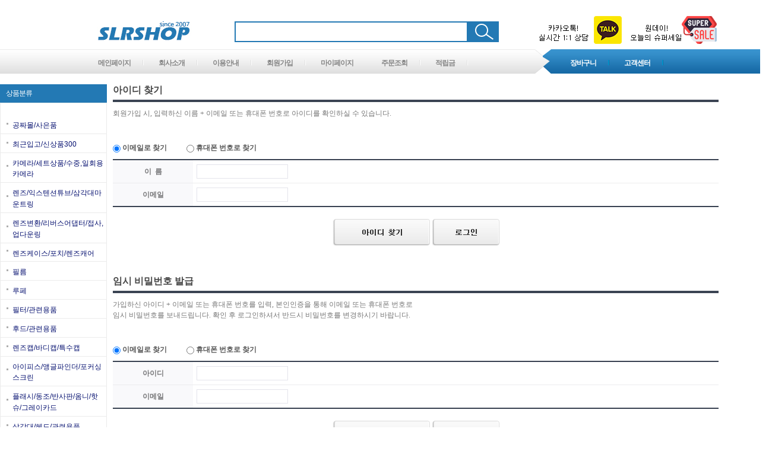

--- FILE ---
content_type: text/html
request_url: https://slrshop.co.kr/shop/lostpass.html
body_size: 12380
content:
<!DOCTYPE html PUBLIC "-//W3C//DTD HTML 4.01//EN" "http://www.w3.org/TR/html4/strict.dtd">
<html>
<head>
<meta http-equiv="CONTENT-TYPE" content="text/html;charset=EUC-KR">
<meta http-equiv="Content-Type" content="text/html; charset=utf-8">
<meta http-equiv="X-UA-Compatible" content="IE=edge">
<link rel="shortcut icon" href="/shopimages/slrshop/favicon.ico" type="image/x-icon">
<meta name="referrer" content="no-referrer-when-downgrade" />
<meta property="og:type" content="website" />
<meta property="og:url" content="https://www.slrshop.co.kr/shop/lostpass.html" />
<title>아이디/패스워드 찾기 통합템플릿</title>

<link type="text/css" rel="stylesheet" href="/shopimages/slrshop/template/work/438/common.css?r=1539257491" />                <script src="//www.slrshop.co.kr/design/slrshop/HJ_HTML/js/jquery-1.7.2.min.js"></script>
		<script type="text/javascript" src="//www.slrshop.co.kr/design/slrshop/HJ_HTML/js/bjqs-1.3.min.js"></script>
		<script type="text/javascript" src="//www.slrshop.co.kr/design/slrshop/HJ_HTML/js/main.js"></script> 
                <link href="//www.slrshop.co.kr/design/slrshop/HJ_HTML/css/slide.css" rel="stylesheet">
                <script src="//www.slrshop.co.kr/design/slrshop/HJ_HTML/js/jssor.slider.mini.js"></script>
                <script src="//www.slrshop.co.kr/design/slrshop/HJ_HTML/js/jssor.slider-26.3.0.min.js"></script>
</head>
<script type="text/javascript" src="//wcs.naver.net/wcslog.js"></script>
<script type="text/javascript">
if (window.wcs) {
    if(!wcs_add) var wcs_add = {};
    wcs_add["wa"] = "s_4ab35403853f";
    wcs.inflow('slrshop.co.kr');
    wcs_do();
}
</script>

<body>
<script type="text/javascript" src="/js/jquery-1.7.2.min.js"></script>
<script type="text/javascript" src="/js/lazyload.min.js"></script>
<script type="text/javascript">
function getCookiefss(name) {
    lims = document.cookie;
    var index = lims.indexOf(name + "=");
    if (index == -1) {
        return null;
    }
    index = lims.indexOf("=", index) + 1; // first character
    var endstr = lims.indexOf(';', index);
    if (endstr == -1) {
        endstr = lims.length; // last character
    }
    return unescape(lims.substring(index, endstr));
}
</script><script type="text/javascript">
var MOBILE_USE = '';
</script><script type="text/javascript" src="/js/flash.js"></script>
<script type="text/javascript" src="/js/neodesign/rightbanner.js"></script>
<script type="text/javascript" src="/js/bookmark.js"></script>
<style type="text/css">

.MS_search_word_best { }

</style>

<script type="text/javascript" src="/js/foreign_check.js"></script>

<script type="text/javascript">

    var is_unify_opt = '' ? true : false; 
    var pre_baskethidden = 'A';

</script>

<link type="text/css" rel="stylesheet" href="/template_common/shop/modern_simple/new_password.css?t=202112201027" />
<div id='blk_scroll_wings'><script type='text/javascript' src='/html/shopRbanner.html?param1=1' ></script></div>
<div id='cherrypicker_scroll'></div>
<div id="wrap">
    
<link type="text/css" rel="stylesheet" href="/shopimages/slrshop/template/work/438/header.1.css?t=202009031824" />
<div id="hdWrap">
    <div id="header">
        <h1 class="logo"><a href="/index.html"><img src="http://www.slrshop.co.kr/design/slrshop/HJ_HTML/img/hdr_logo_h23.jpg" alt="" title="" /></a></h1>
        <h2 class="blind">상품 검색 폼</h2>
        <div class="search">
            <form action="/shop/shopbrand.html" method="post" name="search">                <fieldset>
                    <legend>상품 검색 폼</legend>                    
<input id="mutisearch" name="mutisearch" onkeydown="CheckKey_search();" value="" onblur="onsuggestblur(this.form);" onmouseover="onsuggestout=false;" onmouseout="onsuggestout=true;"  class="MS_search_word_best" />            <input type="hidden" name="mutisearch_control" />
            <input type="hidden" name="search" />
            <div id="mulsearch_re" style="position: absolute; width: 393px; height: 142px; z-index: 999; display:none; visibility:hidden;">
        		<div id="search_result" style="visibility: hidden; width: 100%; height: 100%;" onmouseover="onsuggestout=false;" onmouseout="onsuggestout=true;">
                    <iframe src="/shop/shopsearch_result.html" frameborder="0" scrolling="no" style="position: absolute; top: 0px; left: 0px; width: 100%; height: 100%;"></iframe>
                </div>
            </div>                    <a href="javascript:prev_search();search_submit();"><img class="sch-btn" style="cursor:pointer" src="http://www.slrshop.co.kr/design/slrshop/HJ_HTML/img/head/SCH.jpg" /></a>
                </fieldset>
            </form>
        </div>
        <h2 class="blind">주메뉴</h2>
        <ul class="gnb">
                        <li><a href="/index.html">메인페이지</a></li>
            <li><a href="http://www.slrshop.co.kr/shop/page.html?id=1">회사소개</a></li>  
            <li><a href="http://www.slrshop.co.kr/html/info.html">이용안내</a></li> 
            <li><a href="/shop/idinfo.html">회원가입</a></li>
                        <li class="last"><a href="/shop/member.html?type=mynewmain">마이페이지</a></li>
            <li><a href="/shop/confirm_login.html?type=myorder">주문조회</a></li>
            <li><a href="/shop/member.html?type=myreserve">적립금</a></li>

        </ul>
        <div class="banner">
            <a href="http://www.slrshop.co.kr/board/board.html?code=slrshop&page=1&type=v&board_cate=&num1=980083&num2=00000&number=39117&lock=N&flag=notice"><img src="http://www.slrshop.co.kr/design/slrshop/HJ_HTML/img/btn/kakaotalk.png" alt="카카오톡 플러스친구"></a>
            <a href="http://www.slrshop.co.kr/shop/shopbrand.html?xcode=023&type=M&mcode=014"><img src="http://www.slrshop.co.kr/design/slrshop/HJ_HTML/img/btn/dsc_event01.gif" alt="" title="" /></a>
         
        </div>
        <h2 class="blind">주메뉴</h2>
        <ul class="gnb gnb-r">
            <li><a href="/shop/basket.html">장바구니</a></li>
            <li><a href="http://www.slrshop.co.kr/board/board.html?code=slrshop">고객센터</a></li>
        </ul>
    </div><!-- #header -->
</div><!-- #hdWrap -->
<hr />    <div id="contentWrapper">
        <div id="contentWrap">
            
<link type="text/css" rel="stylesheet" href="/shopimages/slrshop/template/work/438/menu.1.css?t=202001101529" />
<div id="aside">
    <div class="shop-cate">
        <h2 class="hd">상품분류</h2>
        <ul class="snb">
                        <li class="first"><a href="/shop/shopbrand.html?type=O&xcode=037">공짜몰/사은품</a></li>
                        <li><a href="/shop/shopbrand.html?type=Y&xcode=034">최근입고/신상품300</a></li>
                        <li><a href="/shop/shopbrand.html?type=X&xcode=024">카메라/세트상품/수중,일회용카메라</a></li>
                        <li><a href="/shop/shopbrand.html?type=X&xcode=002">렌즈/익스텐션튜브/삼각대마운트링</a></li>
                        <li><a href="/shop/shopbrand.html?type=X&xcode=019">렌즈변환/리버스어댑터/접사,업다운링</a></li>
                        <li><a href="/shop/shopbrand.html?type=X&xcode=025">렌즈케이스/포치/렌즈캐어</a></li>
                        <li><a href="/shop/shopbrand.html?type=X&xcode=026">필름</a></li>
                        <li><a href="/shop/shopbrand.html?type=X&xcode=017">루페</a></li>
                        <li><a href="/shop/shopbrand.html?type=X&xcode=020">필터/관련용품</a></li>
                        <li><a href="/shop/shopbrand.html?type=X&xcode=018">후드/관련용품</a></li>
                        <li><a href="/shop/shopbrand.html?type=X&xcode=015">렌즈캡/바디캡/특수캡</a></li>
                        <li><a href="/shop/shopbrand.html?type=X&xcode=016">아이피스/앵글파인더/포커싱스크린</a></li>
                        <li><a href="/shop/shopbrand.html?type=X&xcode=014">플래시/동조/반사판/옴니/핫슈/그레이카드</a></li>
                        <li><a href="/shop/shopbrand.html?type=X&xcode=022">삼각대/헤드/관련용품</a></li>
                        <li><a href="/shop/shopbrand.html?type=X&xcode=003">메모리/관련용품</a></li>
                        <li><a href="/shop/shopbrand.html?type=X&xcode=027">테입/DVD미디어</a></li>
                        <li><a href="/shop/shopbrand.html?type=X&xcode=004">리더기/PCMCIA어댑터/USB케이블</a></li>
                        <li><a href="/shop/shopbrand.html?type=X&xcode=008">Pivi MP-300/프린터/폴라로이드/앨범</a></li>
                        <li><a href="/shop/shopbrand.html?type=X&xcode=021">잉크/인화지</a></li>
                        <li><a href="/shop/shopbrand.html?type=X&xcode=009">세로그립/배터리팩/엄지그립</a></li>
                        <li><a href="/shop/shopbrand.html?type=X&xcode=005">배터리/관련용품</a></li>
                        <li><a href="/shop/shopbrand.html?type=X&xcode=006">충전기/관련용품</a></li>
                        <li><a href="/shop/shopbrand.html?type=X&xcode=010">가방/쿠션칸막이/네임텍</a></li>
                        <li><a href="/shop/shopbrand.html?type=X&xcode=033">패션용품(맨스백/머니클립/지갑등)</a></li>
                        <li><a href="/shop/shopbrand.html?type=X&xcode=012">스트랩/관련용품</a></li>
                        <li><a href="/shop/shopbrand.html?type=X&xcode=011">리모컨/릴리즈/소프트버튼</a></li>
                        <li><a href="/shop/shopbrand.html?type=X&xcode=007">액정보호/보호시트</a></li>
                        <li><a href="/shop/shopbrand.html?type=X&xcode=013">청소/보관/관리용품</a></li>
                        <li><a href="/shop/shopbrand.html?type=X&xcode=030">스튜디오/조명용품</a></li>
                        <li><a href="/shop/shopbrand.html?type=X&xcode=031">인화/현상용품</a></li>
                        <li><a href="/shop/shopbrand.html?type=X&xcode=029">촬영용품/기타</a></li>
                        <li><a href="/shop/shopbrand.html?type=X&xcode=039">자동차/운동용품</a></li>
                        <li><a href="/shop/shopbrand.html?type=X&xcode=041">갤럭시/아이팟/아이폰/아이패드용품</a></li>
                        <li><a href="/shop/shopbrand.html?type=Y&xcode=040">브랜드전문관</a></li>
                        <li><a href="/shop/shopbrand.html?type=X&xcode=023">중고/진열/이월상품</a></li>
                        <li><a href="#" onClick="javascript:window.open('http://www.slrshop.co.kr/html/estimate.html','popup','scrollbars=no, resizable=no, width=500px,height=500px')"> 온라인 견적서 </a></li>
        </ul>
    </div>
    
    <div class="community">
        <h2 class="hd">커뮤니티</h2>
        <ul class="snb">
            <li><a href="/board/board.html?code=slrshop">문의게시판</a></li>
            <li><a href="/board/board.html?code=slrshop_board1">샵멤버 유튜브</a></li>
            <li><a href="/shop/reviewmore.html">사용후기 모음</a></li>
        </ul>
    </div>
    
    
   
</div><!-- #aside -->            <div id="content">
                
<form name="form1" method="post" action="/shop/lostpass.html" target="loginiframe">
<input type="hidden" name="focus_ok"> 
<input type="hidden" name="msecure_key">
<input type="hidden" name="sslid" value="slrshop">
<input type="hidden" name="sslip" value="slrshop.co.kr">
<input type="hidden" name="mail">
<input type="hidden" name="authtext" value="">
<input type="hidden" name="authid">
<input type="hidden" name="find_type" value="find_pw"/>                <div id="find_id" class="find_idpw">
	            <h1 class="tit">아이디 찾기</h1>
                    <p class="sub-tit">회원가입 시, 입력하신 이름 + 이메일 또는 휴대폰 번호로 아이디를 확인하실 수 있습니다.</p>
                    <div class="radio-wrap">
	            	<label>        <input type="radio" name="find_id_type" value="email" checked="checked" /> 이메일로 찾기</label>
            		<label>        <input type="radio" name="find_id_type" value="mobile" /> 휴대폰 번호로 찾기</label>
                    </div>
                    <div class="find-info">
                        <table>
                            <colgroup>
                                <col width="135"/><col width="*"/>
                            </colgroup>
                            <tr class="user-name" height="38" style="border-bottom: 1px solid;">
                                <th><div>이&nbsp;&nbsp;름</div></th>
                                <td><div>     <input type="text" id="name" name="name"  class="MS_input_txt" value="" maxlength="30" title="이름" placeholder=""></div></td>
	                 </tr>
                           <tr height="38" id="find_id_email_wrap">
                               <th><div>이메일</div></th>
                               <td><div>       <input type="text" id="find_id_email" name="find_id_email"  class="MS_input_txt" value="" maxlength="80" title="이메일 주소" placeholder=""></div></td>
                           </tr>
                           <tr id="find_id_mobile_wrap" style="display:none;">
                                <th scope="row"><div>휴대폰 번호</div></th>
                                <td>
                                    <div>       <input type="text" id="find_id_mobile" name="find_id_mobile"  class="MS_input_txt" value="" maxlength="13" title="휴대폰번호"  oninput="this.value = this.value.replace(/[^0-9\-]/g, '');"></div>
                                </td>
                            </tr>
                       </table>

                       <div class="btn-area">
                           <a class="info-confirm" href="javascript:find_type('find_id');"><img alt="확인" src="/images/d3/modern_simple/btn/btn_find_id.gif" alt="아이디 찾기"/></a>
                           <a class="info-confirm" href="/shop/member.html?type=login&returnurl=%2Fhtml%2Fmainm.html"><img src="/images/d3/modern_simple/btn/btn_login.gif" alt="로그인" /></a>
                       </div>
                    </div>	
                </div><!--/#find_id/-->

                <div id="find_pw" class="find_idpw">
                    <h1 class="tit">임시 비밀번호 발급</h1>
                    <p class="sub-tit">가입하신 아이디 + 이메일 또는 휴대폰 번호를 입력, 본인인증을 통해 이메일 또는 휴대폰 번호로<br />임시 비밀번호를 보내드립니다. 확인 후 로그인하셔서 반드시 비밀번호를 변경하시기 바랍니다.</p>
                    <div class="radio-wrap">
                        <label>        <input type="radio" name="find_pw_type" value="email" checked="checked" /> 이메일로 찾기</label>
                        <label>        <input type="radio" name="find_pw_type" value="mobile" /> 휴대폰 번호로 찾기</label>
                                            </div>
                    <div id="find_pw_input_wrap">                    <div class="find-info">
                        <table border="0" summary="이름, 이메일, 휴대폰 번호">
                            <caption>임시 비밀번호 발급 폼</caption>
                            <colgroup>
                                <col width="135"/><col width="*"/>
                            </colgroup>
                            <tbody>
                                <tr class="user-name">
                                    <th scope="row"><div>아이디</div></th>
                                    <td>
                                        <div><input type="text" name="user_id" id="user_id" value=""  class="MS_input_txt" size="10" maxlength="12" /></div>
                                    </td>
                                </tr>
                                <tr id="find_pw_email_wrap">
                                    <th scope="row"><div>이메일</div></th>
                                    <td>
                                        <div>        <input type="text" id="email" name="email"  class="MS_input_txt" value="" maxlength="80" title="이메일 주소" placeholder="" onfocus="document.form1.focus_ok.value='yes'"></div>
                                    </td>
                                </tr>
                                <tr  id="find_pw_mobile_wrap" style="display:none;">
                                    <th scope="row"><div>휴대폰 번호</div></th>
                                    <td>
                                        <div>       <input type="text" id="mobile" name="mobile"  class="MS_input_txt" value="" maxlength="20" title="휴대폰번호"></div>
                                    </td>
                                </tr>
                            </tbody>
                        </table>
                        <div class="btn-area">
                            <a href="javascript:find_type('find_pw');"><img src="/images/d3/modern_simple/btn/btn_find_pw.gif" alt="임시 비밀번호 발급" /></a>
                            <a href="/shop/member.html?type=login&returnurl=%2Fhtml%2Fmainm.html"><img src="/images/d3/modern_simple/btn/btn_login.gif" alt="로그인" /></a>
                        </div>
                    </div>
                    </div>                                    </div><!--/#find_pw/-->
            </form>            </div><!-- #content -->
        </div><!-- #contentWrap -->
    </div><!-- #contentWrapper-->
<hr />
    
<link type="text/css" rel="stylesheet" href="/shopimages/slrshop/template/work/438/footer.1.css?t=202504141453" />
<div id="ftWrap">
    
        <div id="F_BG">
            <div id="F_BG_C">
                <div id="F_01">
                    <div id="F_H1BTN">
                        <div id="F_h1"><img src="http://www.slrshop.co.kr/design/slrshop/HJ_HTML/img/footer/F_h1.png" alt="에스엘알샵 오프라인 매장"></div>
                        <div id="F_btn">
                            <div class="F_btn01" id="F_B01"><img src="http://www.slrshop.co.kr/design/slrshop/HJ_HTML/img/footer/F_B01.jpg" alt="의정부 본점"></div>
                            <div class="F_btn01" id="F_B02"><img src="http://www.slrshop.co.kr/design/slrshop/HJ_HTML/img/footer/F_B02.jpg" alt="건대 직영점"></div>
                        </div>
                    </div>
                    <div id="F_pic01"><img src="http://www.slrshop.co.kr/design/slrshop/HJ_HTML/img/footer/F_01BG1.png" alt="의정부 본점 경기도 의정부시 체육로 250-34 2층 TEL. 1833-9463 FAX. 031-836-2039 이용시간 AM 10:00 ~ PM 7:30 / Sat PM 5:00"></div>
                </div>
                <div  id="F_02">
                    <div id="FFF_BOX">
                        <div id="FFF_BOX1"><a href="http://www.slrshop.co.kr/shop/shopbrand.html?type=Y&xcode=034"></a></div>
                        <div id="FFF_BOX2"><a href="http://blog.naver.com/slrshop" target="_blank"></a></div>
                        <div id="FFF_BOX3"><a href="https://www.slrshop.co.kr/board/board.html?code=slrshop_board1"></a></div>
                    </div>
                        <div id="F_box">
                            <div class="F_02BOX" id="F_02M1"><a href="http://www.slrshop.co.kr/shop/page.html?id=4" target="_blank"><img src="http://www.slrshop.co.kr/design/slrshop/HJ_HTML/img/footer/F_02M1.png"></a></div>
                            <div class="F_02BOX" id="F_02M2"><a href="http://www.slrshop.co.kr/board/board.html?code=slrshop&page=1&type=v&num1=099972&num2=00000&lock=N" target="_blank"><img src="http://www.slrshop.co.kr/design/slrshop/HJ_HTML/img/footer/F_02M2.png"></a></div>
                            <div class="F_02BOX" id="F_02M3"><a href="https://www.cjlogistics.com/ko/tool/parcel/tracking" target="_blank"><img src="http://www.slrshop.co.kr/design/slrshop/HJ_HTML/img/footer/F_02M3.png"></a></div>
                            <div class="F_02BOX" id="F_02M4"><a href="http://www.slrshop.co.kr/html/notice.html?date=20071121123805&db=slrshop" target="_blank"><img src="http://www.slrshop.co.kr/design/slrshop/HJ_HTML/img/footer/F_02M4.png"></a></div>
                            <div class="F_02BOX" id="F_02M5"><a href="http://www.inicis.com/" target="_blank"><img src="http://www.slrshop.co.kr/design/slrshop/HJ_HTML/img/footer/F_02M5.png"></a></div>
                            <div class="F_02BOX" id="F_02M6"><a href="https://www.hometax.go.kr/websquare/websquare.html?w2xPath=/ui/pp/index.xml" target="_blank"><img src="http://www.slrshop.co.kr/design/slrshop/HJ_HTML/img/footer/F_02M6.png"></a></div>
                            <div class="F_02BOX" id="F_02M7"><a href="javascript: __mk_open('/html/email.html', 'link_send_mail', 'width=600px, height=500px, scrollbars=yes');"><img src="http://www.slrshop.co.kr/design/slrshop/HJ_HTML/img/footer/F_02M7.png"></a></div>
                            <div class="F_02BOX" id="F_02M8"><a href="http://www.slrshop.co.kr/board/board.html?code=slrshop&page=1&type=v&board_cate=&num1=980083&num2=00000&number=39117&lock=N&flag=notice" target="_blank"><img src="http://www.slrshop.co.kr/design/slrshop/HJ_HTML/img/footer/F_02M8.png"></a></div>
                        </div>
                </div>
                <div  id="F_03">
                    <div id="F_h2"><img src="http://www.slrshop.co.kr/design/slrshop/HJ_HTML/img/footer/F_h2.png"></div>
                    <div id="bank_2">
                        <div class="bank_logo"><img src="http://www.slrshop.co.kr/design/slrshop/HJ_HTML/img/footer/KB_logo.png" alt="국민은행 로고"></div>
                        <div class="bank_number"><p>국민은행 575701-01-367085</p></div>
                        <div class="bank_logo"><img src="http://www.slrshop.co.kr/design/slrshop/HJ_HTML/img/footer/oori_logo.png" alt="우리은행 로고"></div>
                        <div class="bank_number"><p>우리은행 1005-502-541256</p></div>
                        <div class="bank_logo"><img src="http://www.slrshop.co.kr/design/slrshop/HJ_HTML/img/footer/sin_logo.png" alt="신한은행 로고"></div>
                        <div class="bank_number"><p>신한은행 110-422-657765</p></div>
                        <div class="bank_logo"><img src="http://www.slrshop.co.kr/design/slrshop/HJ_HTML/img/footer/NH_logo.png" alt="농협은행 로고"></div>
                        <div class="bank_number"><p>농협은행 352-0795-1003-43</p></div>
                        <div style="margin-left:50px; margin-top:4px;">예금주 : 양은경(에스엘알샵)</div>
                    </div>
                </div>
             </div>
        </div>
        
        
        <div id="footer_">
            <div id="s_benner">
                    <table class="mkbottom" border="0" id="MK_BottomPromotion" cellpadding="0" cellspacing="0" height="50" width="100%">
                        <tbody>
                            <tr>
                                <td width="0%" align="center">
                                    <img src="http://www.slrshop.co.kr/design/slrshop/HJ_HTML/img/footer/bottombanner6.gif" style="vertical-align:middle" border="0">
                                </td>
                                <td width="0%" align="center">
                                    <a href="http://www.inicis.com" target="_blank">
                                    <img src="http://www.slrshop.co.kr/images/common/bottombanner1_IN.gif" style="vertical-align:middle" border="0">
                                    </a>
                                </td>
                                <td width="0%" align="center">
                                    <a href="https://mark.inicis.com/mark/popup_v1.php?mid=MSslrshop1 " target="_blank">
                                    <img src="/design/slrshop/HJ_HTML/img/kginicis.jpg" style="vertical-align:middle" border="0">
                                    </a>
                                </td>
                                <td width="0%" align="center">
                                    <a href="javascript:viewsafeshop()">
                                    <img src="http://www.slrshop.co.kr/images/common/bottombanner13.gif" style="vertical-align:middle" border="0">
                                    </a>
                                </td>
                                <td width="0%" align="center">
                                    <img src="http://www.slrshop.co.kr/design/slrshop/HJ_HTML/img/footer/bottombanner0.gif" style="vertical-align:middle" border="0">
                                    </a>
                                </td>
                                <td width="0%" align="center">
                                    <img src="http://www.slrshop.co.kr/images/common/bottombanner4.gif" style="vertical-align:middle" border="0">
                                </td>
                                <td width="0%" align="center">
                                    <a href="http://ftc.go.kr/info/bizinfo/communicationList.jsp?searchKey=04&amp;searchVal=206-31-86750" target="_blank">
                                    <img src="http://www.slrshop.co.kr/images/common/bottombanner14.gif" style="vertical-align:middle" border="0">
                                    </a>
                                </td>
                                <td width="0%" align="center">
                                    <a href="http://www.makeshop.co.kr/newmakeshop/front/about_co_about.html" target="_blank">
                                    <img src="http://www.slrshop.co.kr/images/common/bottombanner16.gif" style="vertical-align:middle" border="0">
                                    </a>
                                </td>
                                <td width="0%" align="center">
                                    <a href="http://www.horusbennu.com/" target="_blank">
                                    <img src="http://www.slrshop.co.kr/design/slrshop/HJ_HTML/img/footer/bottombanner17.jpg" style="vertical-align:middle" border="0">
                                    </a>
                                </td>
                            </tr>
                        </tbody>
                    </table>
                </div>
                <div id="FFooter">
                    <div id="sub_logo">
                        <a href="http://www.slrshop.co.kr"><img src="http://www.slrshop.co.kr/design/slrshop/HJ_HTML/img/sub_logo.jpg" alt="에스엘알샵" /></a>
                    </div>
                    <div id="f_text">
                        <p> 에스엘알샵 사업자등록번호 <a href="https://www.ftc.go.kr/bizCommPop.do?wrkr_no=2063186750" target="_blank">206-31-86750</a> / 통신판매업 신고번호 제 2025-서울영등포-0932 호 / 대표:양은경 </p>
                        <p> 주소: 서울시 영등포구 가마산로65길 15, 2층(신길동,호루스벤누빌딩) / TEL.1833-3540 / FAX.070-4639-1299</p>
                        <p> 공식 홈페이지 및 오픈마켓 주문문의: TEL.1833-9463 / 매장방문 및 네이버,쿠팡 주문문의: TEL.1833-3540 </p>
                        
                        <p id="marginmargin"> <a href="javascript:view_join_terms();">이용약관</a>  <a href="javascript:bottom_privacy();"><strong><u>개인정보처리방침</u></strong></a> 개인정보 보호 책임자: 이수환 </p>
                    </div>
                </div>
                <div id="ONE_DAY"><a href="http://www.slrshop.co.kr/shop/shopbrand.html?xcode=023&type=M&mcode=014"><img src="http://www.slrshop.co.kr/design/slrshop/HJ_HTML/img/tsale_s.gif"></a></div>

            <div id="copylight">
                <p>
                Copyright ⓒ 에스엘알샵(SLRSHOP) All Rights Reserved.
                </p>
            </div> 
       </div>
</div>
<script type="text/javascript" src="/shopimages/slrshop/template/work/438/footer.1.js?t=202504141453"></script>
</div><!-- #wrap -->
<iframe id="loginiframe" name="loginiframe" style="display: none;" frameborder="no" scrolling="no"></iframe>

<div id="basketpage" name="basketpage" style="position: absolute; visibility: hidden;"></div>

<div id="passimg" name="passimg" style="position:absolute; visibility:hidden;"></div>

<script type="text/javascript" src="/js/search_muti.js"></script>
<script type="text/javascript" src="/js/neodesign/detailpage.js?ver=r218356"></script>

<script type="text/javascript">



                if (typeof prev_search == 'undefined') {
                    function prev_search() {
                        if (jQuery('input[name="mutisearch"]', jQuery('form[name="search"]')).length > 0) {
                            var encdata = jQuery('input[name="mutisearch"]', jQuery('form[name="search"]')).val().replace(/%/g, encodeURIComponent('%'));
                            document.search.action = '/shop/shopbrand.html?search=' + decodeURIComponent(encdata) + '&refer=' + window.location.protocol;
                        } else {
                            var encdata = jQuery('input[name="search"]', jQuery('form[name="search"]')).val().replace(/%/g, encodeURIComponent('%'));
                            document.search.action = '/shop/shopbrand.html?search=' + decodeURIComponent(encdata) + '&refer=' + window.location.protocol;
                        }
                    }
                }            function CheckKey_search() {
                key = event.keyCode;
                if (key == 13) {
                    prev_search();
                    document.search.submit();
                }
            }

function search_submit() {
    var oj = document.search;
    if (oj.getAttribute('search') != 'null') {
        var reg = /\s{2}/g;
        oj.search.value = oj.search.value.replace(reg, '');
        oj.submit();
    }
}

function topnotice(temp, temp2) {
    window.open("/html/notice.html?date=" + temp + "&db=" + temp2, "", "width=450,height=450,scrollbars=yes");
}
function notice() {
    window.open("/html/notice.html?mode=list", "", "width=450,height=450,scrollbars=yes");
}

        function view_join_terms() {
            window.open('/html/join_terms.html','join_terms','height=570,width=590,scrollbars=yes');
        }

        function top_sendmail() {
            window.open('/html/email.html', 'email', 'width=100, height=100');
        }

    function bottom_privacy() {
        window.open('/html/privacy.html', 'privacy', 'height=570,width=590,scrollbars=yes');
    }

jQuery('input[name=find_id_type]').click(function() {
    switch(jQuery(this).val()) {
        case 'mobile' :
            jQuery('#find_id_mobile_wrap').show();
            jQuery('#find_id_email_wrap').hide();
            break;
        case 'email' : 
            jQuery('#find_id_mobile_wrap').hide();
            jQuery('#find_id_email_wrap').show();
            break;
    }
});

jQuery('input[name=find_pw_type]').click(function() {
    jQuery('#find_pw_input_wrap').hide();
    jQuery('#find_pw_email_wrap').hide();
    jQuery('#find_pw_mobile_wrap').hide();
    jQuery('#find_pw_auth_wrap').hide();

    switch(jQuery(this).val()) {
        case 'mobile' :
            jQuery('#find_pw_input_wrap').show();
            jQuery('#find_pw_mobile_wrap').show();
            break;
        case 'email' : 
            jQuery('#find_pw_input_wrap').show();
            jQuery('#find_pw_email_wrap').show();
            break;
        case 'auth' :
            jQuery('#find_pw_auth_wrap').show();
            break;
        }
});

function CheckKey(e) {
    var e = e || window.event;
    key = e.keyCode;
    if (key == 13) {
        send();
    }
}

function checkJumin(kjumin1, kjumin2) {
    var i, sum = 0;
    var str = kjumin1 + kjumin2;
    var jumin1 = kjumin1, jumin2=kjumin2;
    if (str.length < 13) {
        return false;
    }
    for (i=0,sum=0; i<12; i++) {
        sum += (((i%8) + 2) * (str.charAt(i) - "0"));
    }
    sum = 11 - (sum % 11);
    sum = sum % 10;
    if (sum == str.charAt(12)) {
        return true;
    }
    // 외국인 등록번호 체크
    if (fgnCheck(str)) {
        return true;
    }
    return false;
}

function findLeft(obj) {
    if( !obj ) return 0;
    return obj.offsetLeft + findLeft(obj.offsetParent);
}
function findTop(obj) {
    if( !obj ) return 0;
    return obj.offsetTop + findTop(obj.offsetParent);
}
function showdiv(visible) {
    if (visible == 'visible') {
        var passuid = '';
                    if (document.getElementById('authid')) {
                passuid = document.getElementById('authid').value;
            }
        $.ajax({
            type: 'POST',
            url: '/shop/authimg.html',
            dataType: 'html',
            data: {
                'passuid': passuid,
                'used_confirm_btn': 'Y',
                'r': Math.random()
            },
            success: function(req) {
                                if (document.form1.find_type && document.form1.find_type.value == 'find_pw') {
                    var _x = (document.documentElement.clientWidth || document.body.clientWidth)/2 + (document.documentElement.scrollLeft || document.body.scrollLeft) - 187;
                    var _y = (document.documentElement.clientHeight || document.body.clientHeight)/2 + (document.documentElement.scrollTop || document.body.scrollTop) - 51;
                } else {
                    var _x = findLeft(document.form1) + ((document.form1.offsetWidth - 210 ) / 2);
                    var _y = findTop(document.form1) + 50;
                }
                    $('#passimg').css({
                        'visibility': visible,
                        'left': _x + 'px',
                        'top': _y + 'px'
                    }).html(req);
                setTimeout(function() {
                    $('#authtext').focus();
                }, 10);
            }
        });

        return false;
    }
}     

function ssling(temp) {
    if (document.getElementById('MSecureiframe')!=null) {
        var _x = document.body.clientWidth/2 + (document.documentElement && document.documentElement.scrollLeft || document.body.scrollLeft) - 187;
        var _y = document.body.clientHeight/2 + (document.documentElement && document.documentElement.scrollTop || document.body.scrollTop) - 51;

        var MSecureingiframe = document.getElementById('MSecureingiframe');

        MSecureingiframe.style.left = _x + 'px';
        MSecureingiframe.style.top = _y + 'px';
        MSecureingiframe.style.visibility = temp;
    }
}

//데이터 초기화 함수
function cleardata(id){
    if (document.getElementById(id) != null) {
        document.getElementById(id).value = '';
    }
}

function submitsend() {
    document.form1.action = '/shop/lostpass.html';
    document.form1.target = "";
    document.form1.submit();
}

function find_type(type) { 
    if (document.form1.find_type) {
        document.form1.find_type.value = type;
    }

    if (type == 'find_pw') {
      if (!pw_send()) return;
    } else if (type == 'find_id') {
      if (!id_send()) return;
    } else {
        if (!etc_send()) return;
    }
    send();
}
function validate_email(email) {
    const regex = /^[a-zA-Z0-9._%+-]+@[a-zA-Z0-9.-]+\.[a-zA-Z]{2,}$/;
    return regex.test(email);
}
function validate_mobile(mobile) {
    const regex = /^(01[016789])[-]?\d{3,4}[-]?\d{4}$/;
    return regex.test(mobile);
}
function pw_send() {
    var find_type_checked = $('input[name="find_pw_type"]:checked').val();

    if (!$('#user_id').length) {
        alert('아이디 입력란이 없습니다. 상점에 문의하세요.');
        return false;
    }
    if ($('#user_id').val().trim() == '') {
        alert('아이디를 입력해주세요.');
        $('#user_id').focus();
        return false;
    }

    if (find_type_checked == 'email') {
        if (!$('#email').length) {
            alert('아이디와 비밀번호를 전송할 이메일 주소 입력란이 없습니다. 상점에 문의하세요.');
            return false;
        }

        var email = $('#email').val().trim();
        if (!validate_email(email) || email == '') {
            alert('유효한 이메일 주소를 입력해주세요.');
            $('#email').focus();
            return false;
        }
    } else if (find_type_checked == 'mobile') {
        if (!$('#mobile').length) {
            alert('휴대폰 번호 입력란이 없습니다. 상점에 문의하세요.');
            return false;
        }
        
        var mobile = $('#mobile').val().trim();
        if (!validate_mobile(mobile) || mobile == '') {
            alert('유효한 휴대폰 번호를 입력해주세요.');
            $('#mobile').focus();
            return false;
        }
    }
    return true;
}
function id_send() {
    var find_type_checked = $('input[name="find_id_type"]:checked').val();
   
    if (!$('#name').length) {
        alert('이름 입력란이 없습니다. 상점에 문의하세요.');
        return false;
    }
    if ($('#name').val().trim() == '') {
       alert("이름을 입력해주세요.");
       $('#name').focus();
       return false;
    }
   
    if (find_type_checked == 'email') {
        if (!$('#find_id_email').length) {
            alert('이메일 주소 입력란이 없습니다. 상점에 문의하세요.');
            return false;
        }

        var email = $('#find_id_email').val().trim();
        if (!validate_email(email) || email == '') {
            alert('유효한 이메일 주소를 입력해주세요.');
            $('#find_id_email').focus();
            return false;
        }
    } else if (find_type_checked == 'mobile') {
        if (!$('#find_id_mobile').length) {
            alert('휴대폰 번호 입력란이 없습니다. 상점에 문의하세요.');
            return false;
        }

        var mobile = $('#find_id_mobile').val().trim();
        if (!/^[0-9]+$/.test(mobile) || mobile == '') {
            alert('휴대폰 번호 입력 및 숫자만 입력해주세요.');
            $('#find_id_mobile').focus();
            return false;
        }
        if (!validate_mobile(mobile)) {
            alert('유효한 휴대폰 번호를 입력해주세요.');
            $('#find_id_mobile').focus();
            return false;
        }
    }
    return true;
}
function etc_send() {
   if (document.form1.name.value.length == 0) {
        alert("이름을 입력해주세요.");
        document.form1.name.focus();
        return false;
    }
    if (!document.form1.email) {
        alert('아이디와 비밀번호를 전송할 이메일 주소입력란이 없습니다. 상점에 문의하세요.');
        return false;
    }
    if (document.form1.email.value.length == 0) {
        alert('이메일을 입력해주세요.');
        document.form1.email.focus();
        return false;
    }
    return true;
}
function send() {
    if (!$('#authtext').val() || $('input[name=authtext]').length == 0) { 
        showdiv('visible');
        return;
    }

    document.form1.authtext.value = $('#authtext').val();
    document.form1.authid.value = $('#authid').val();

    document.form1.mail.value = "send";
    submitsend();
}

</script>
    <style type="text/css">
        .setPopupStyle { height:100%; min-height:100%; overflow:hidden !important; touch-action:none; }
    </style>
    <script src="/js/referer_cookie.js"></script>
    <script>
        window.addEventListener('load', function() {
            var referer_cookie = new RefererCookie();
            referer_cookie.addService(new EnuriBrandStoreCookie());
            referer_cookie.handler();
        });
    </script><script type="text/javascript">
if (typeof getCookie == 'undefined') {
    function getCookie(cookie_name) {
        var cookie = document.cookie;
        if (cookie.length > 0) {
            start_pos = cookie.indexOf(cookie_name);
            if (start_pos != -1) {
                start_pos += cookie_name.length;
                end_pos = cookie.indexOf(';', start_pos);
                if (end_pos == -1) {
                    end_pos = cookie.length;
                }
                return unescape(cookie.substring(start_pos + 1, end_pos));
            } else {
                return false;
            }
        } else {
            return false;
        }
    }
}
if (typeof setCookie == 'undefined') {
    function setCookie(cookie_name, cookie_value, expire_date, domain) {
        var today = new Date();
        var expire = new Date();
        expire.setTime(today.getTime() + 3600000 * 24 * expire_date);
        cookies = cookie_name + '=' + escape(cookie_value) + '; path=/;';

        if (domain != undefined) {
            cookies += 'domain=' + domain +  ';';
        }  else if (document.domain.match('www.') != null) {
            cookies += 'domain=' + document.domain.substr(3) + ';';
        }
        if (expire_date != 0) cookies += 'expires=' + expire.toGMTString();
        document.cookie = cookies;
    }
}



function MSLOG_loadJavascript(url) {
    var head= document.getElementsByTagName('head')[0];
    var script= document.createElement('script');
    script.type= 'text/javascript';
    var loaded = false;
    script.onreadystatechange= function () {
        if (this.readyState == 'loaded' || this.readyState == 'complete')
        { if (loaded) { return; } loaded = true; }
    }
    script.src = url;
    head.appendChild(script);
}
var MSLOG_charset = "euc-kr";
var MSLOG_server  = "/log/log29";
var MSLOG_code = "slrshop";
var MSLOG_var = "V1ZSdmVrOXVkSHBQYWtWNlQybEtkbU50VW14amJEbHlXbGhzTTJJelNtdEphblJQVHpOTk5rNXFiMmxqYlZadFpGaEtjMGxxZEU5UE0wMDJUbFJ2YVdSSE9XdFpXR3RwVHpOTk5rMUViMmxKYW5RNQ==";

//파워앱에서만 사용
try {
    var LOGAPP_var = "";
    var LOGAPP_is  = "N";
    if (LOGAPP_is == "Y" && LOGAPP_var != "") {
        var varUA = navigator.userAgent.toLowerCase(); //userAgent 값 얻기
        if (varUA.match('android') != null) { 
            //안드로이드 일때 처리
            window.android.basket_call(LOGAPP_var);
        } else if (varUA.indexOf("iphone")>-1||varUA.indexOf("ipad")>-1||varUA.indexOf("ipod")>-1) { 
            //IOS 일때 처리
            var messageToPost = {LOGAPP_var: LOGAPP_var};
            window.webkit.messageHandlers.basket_call.postMessage(messageToPost);
        } else {
            //아이폰, 안드로이드 외 처리
        }
    }
} catch(e) {}
//파워앱에서만 사용 END

if (document.charset) MSLOG_charset = document.charset.toLowerCase();
if (document.characterSet) MSLOG_charset = document.characterSet.toLowerCase();  //firefox;
MSLOG_loadJavascript(MSLOG_server + "/js/mslog.js?r=" + Math.random());


</script>
<script type="text/javascript" src="/js/cookie.js"></script>
<script type="text/javascript">
function __mk_open(url, name, option) {
    window.open(url, name, option);
    //return false;
}

function action_invalidity() {
    return false;
}
</script>
<script type="text/javascript"></script><script type="text/javascript"></script><script>


function getInternetExplorerVersion() {
    var rv = -1;
    if (navigator.appName == 'Microsoft Internet Explorer') {
    var ua = navigator.userAgent;
    var re = new RegExp("MSIE ([0-9]{1,}[\.0-9]{0,})");
    if (re.exec(ua) != null)
    rv = parseFloat(RegExp.$1);
    }
    return rv;
}

function showcherrypickerWindow(height,mode,db){
    cherrypicker_width = document.body.clientWidth;
    var isIe = /*@cc_on!@*/false;
    if (isIe) {
        cherrypicker_width = parseInt(cherrypicker_width + 18);
    }
    setCookie('cherrypicker_view','on', 0);

    
    document.getElementById('cherrypicker_layer').style.display = "block";
    document.getElementById('cherrypicker_layer').innerHTML = Createflash_return(cherrypicker_width,'420','/flashskin/CherryPicker.swf?initial_xml=/shopimages/slrshop/cherrypicker_initial.xml%3Fv=1769394351&product_xml=/shopimages/slrshop/%3Fv=1769394351', 'cherrypicker_flash', '');
}

function load_cherrypicker(){
    cherrypicker_check = true;

    if (!document.getElementById('cherrypicker_layer')) {
        return;
    }


}
</script>
<script src="/js/product_rollover_image.js"></script>
<script>
    window.addEventListener('load', () => {
        // 페이지 로딩 시 롤오버 이미지가 존재하는 경우에만 스크립트 실행
        setTimeout(function () {
            // 페이지 로딩 시 롤오버 이미지가 존재하는 경우에만 스크립트 실행
            if (document.querySelectorAll('[rollover_onimg]').length > 0) {
                var productRolloverImage = new ProdctRolloverImage("pc");
                productRolloverImage.event();
            }
        }, 2000);
    });
</script>

<script type="text/javascript">
(function ($) {
    var discount_remain_timeout = setTimeout(function() {
        if (jQuery('.MS_remain_date').length > 0) {
            var discount_remain_timer = setInterval(function() {
                var now = new Date().getTime();
                jQuery('.MS_remain_date').each(function(idx, el) {
                    if (jQuery(el).attr('value').length > 0 && jQuery(el).attr('value') != '종료일 미정') {
                        var _end_date = new Date(jQuery(el).attr('value')).getTime();
                        var _remain_date = _end_date - now;

                        if (_remain_date <= 0) {
                            jQuery(this).html('');
                        } else {
                            _d = Math.floor(_remain_date / (1000 * 60 * 60 * 24));
                            _h = Math.floor((_remain_date % (1000 * 60 * 60 * 24)) / (1000 * 60 * 60));
                            _m = Math.floor((_remain_date % (1000 * 60 * 60)) / (1000 * 60));
                            _s = Math.floor(_remain_date % (1000 * 60) / 1000);

                            jQuery(el).html(_d + "일 " + _h + "시간 " + _m + "분 " + _s + "초");
                        }
                    }
                });
            }, 1000);
        }
    }, 1000);
})(jQuery);
</script><script type="text/javascript">
if (document.cookie.indexOf("app_agent=power_app") >= 0) {
    jQuery('.sns-title').hide();jQuery('.facebook').hide();jQuery('.naver').hide();jQuery('.kakaotalk').hide();jQuery('.kakao').hide();
}
</script>
<script type="text/javascript" src="/shopimages/slrshop/template/work/438/common.js?r=1539257491"></script>


</body>
</html>

--- FILE ---
content_type: text/css
request_url: https://slrshop.co.kr/template_common/shop/modern_simple/new_password.css?t=202112201027
body_size: 660
content:
/* BASIC css start */
/* 공통 */
.find_idpw { font-size:12px; color:#777; text-align: left; font-family:'Dotum'; }
.find_idpw img { border: 0 none; vertical-align: middle; }
.find_idpw a,
.find_idpw a:hover,
.find_idpw select,
.find_idpw input { vertical-align: middle; text-align: left; font-family:'Dotum'; }
.find_idpw .input-radio { width:12px; height:12px; margin:-2px 0 0; padding:0; }
.find_idpw .tit { margin:0; padding-bottom: 6px; border-bottom: 4px solid #3b4453; font-size: 16px; font-weight: bold; line-height:20px; }
.find_idpw .sub-tit { margin:10px 0 40px; }
.find_idpw .radio-wrap { margin:0 0 10px; }
.find_idpw .radio-wrap label { margin-right:30px; color:#575757; font-weight:bold; }
.find_idpw .find-info table { width:100%; border-spacing:0; border-collapse:collapse; font-size:12px; border-top:2px solid #384150; border-bottom:2px solid #384150; }
.find_idpw .find-info table caption { display:none; }
.find_idpw .find-info table th { font-weight: bold; font-size:12px; color:#767678; background:#f9f9fb; text-align:center; }
.find_idpw .find-info table th div,
.find_idpw .find-info table td div { padding:7px 0; }
.find_idpw .find-info table td div { padding-left: 6px; }
.find_idpw .MS_input_txt { width: 150px; height: 20px; line-height:22px; border: 1px solid #e3e3eb; }
.find_idpw tr.user-name th,
.find_idpw tr.user-name td { border-bottom: 1px solid #ececee; }
.find_idpw .btn-area { padding:20px 0 50px; text-align: center; }
.find_idpw .btn-area a { font-size:0; }
/* 본인인증 */
.find_idpw .ipin-confirm { text-align: center; padding:20px 0; border-top:2px solid #384150; border-bottom:2px solid #384150; }
.find_idpw .ipin-confirm a { display: inline-block; width: 88px; height: 88px; font-size: 12px; margin: 0 4px; border:1px solid #dedede; color:#000; text-align: center; letter-spacing:-1px; }
.find_idpw .ipin-confirm a span { display: inline-block; width:86px; height:86px; border:1px solid #fff; }
.find_idpw .ipin-confirm a:hover,
.find_idpw .ipin-confirm a:hover span { border:1px solid #000; }
.find_idpw .ipin-confirm a img { width: 45px; height: 45px; margin: 9px 0; }
/* BASIC css end */



--- FILE ---
content_type: text/css
request_url: https://slrshop.co.kr/shopimages/slrshop/template/work/438/header.1.css?t=202009031824
body_size: 723
content:
/* BASIC css start */
#hdWrap { position: relative; height: 124px; margin-bottom: 18px; background: url(http://www.slrshop.co.kr/design/slrshop/img/main/bg_hdr_h41.png) repeat-x 50% 100%; }
#header { position: relative; width: 970px; height: 124px; margin: 0 auto; background: url(http://www.slrshop.co.kr/design/slrshop/img/main/bg_hdr_center.png) no-repeat 0 100%; }
#header .logo { position: absolute; top: 35px; left: 0; }


.MS_search_word { width: 384px; height: 31px; line-height: 22px; padding-left: 5px; border: 2px solid #2379b4; color: black; z-index:999;}

#header .search { position: absolute; top: 36px; left: 240px; zoom: 1; width: 445px; height: 40px; }


#header .search:after { content: ""; clear: both; display: block; }
#header .search .MS_search_word_best, 
#header .search .sch-btn { float: left; }


#header .search .MS_search_word_best { width: 384px; height: 31px; line-height: 22px; padding-left: 5px; border: 2px solid #2379b4; color: black; z-index:999;}


#header .search .sch-btn { width: 52px; height: 35px; line-height: 24px; border: 0; background-color: #484848; color: #fff; font-family: Dotum; font-size: 12px; }


#header .banner { position: absolute; top: 16px; right: -84px; } 
#header .gnb { zoom: 1; overflow: hidden; position: absolute; top: 96px; left: -15px; }
#header .gnb li { float: left; padding-right: 22px; background: url(/images/d3/simple_line/common/bul_lnb_h9.gif) no-repeat 100% 45%; }
#header .gnb li.last { background: none; }
#header .gnb li a { display: inline-block; padding-left: 25px; color: #848484; font-weight: bold; letter-spacing: -1px; font-size:12px;}
#header .gnb-r { left: 780px; }
#header .gnb-r li { background: url(http://www.slrshop.co.kr/design/slrshop/img/main/bul_lnb_pink_h9.png) no-repeat 100% 45%; }
#header .gnb-r li.last { background: none; }
#header .gnb-r li a { color: #fff; }


#mulsearch_re {width:395px; height:177px; margin-top:35px;}
#suggestArea {border-bottom: 2px solid #2379b4; border-left: 2px solid #2379b4; border-right: 2px solid #2379b4;}

.MS_search_word { width: 384px; height: 31px; line-height: 22px; padding-left: 5px; border: 2px solid #2379b4; color: black; z-index:999;}
/* BASIC css end */



--- FILE ---
content_type: text/css
request_url: https://slrshop.co.kr/shopimages/slrshop/template/work/438/menu.1.css?t=202001101529
body_size: 932
content:
/* BASIC css start */
#aside { overflow: hidden; float: left; width: 180px; margin-right: 10px; }
#aside .shop-cate, 
#aside .community, 
#aside .cs-center,
#aside .menu { margin-bottom: 20px; }
#aside .hd { width: 100%; height: 31px; line-height: 31px; padding-left: 10px; color: #fff;text-align:left; font-size: 12px;  letter-spacing: -1px; background: url(http://www.slrshop.co.kr/design/slrshop/HJ_HTML/img/bg_snb_h31.jpg) no-repeat 0 0; }
#aside .snb { padding: 20px 0 30px; border: 1px solid #ebebeb; }
#aside .snb li { padding: 7px 5px 5px 10px; word-wrap: break-word; }
#aside .shop-cate .snb li, 
#aside .community .snb li { padding-left: 20px; background: url(/images/d3/modern_simple/common/bull_h3_sqr_gray.gif) no-repeat 10px 45%; border-top: 1px solid #ebebeb; }
#aside .shop-cate .snb li a, 
/*
#aside .community .snb li a { font-size: 11px; ;color:#040f6f}
#aside .community .snb li:hover {text-decoration:underline; color:#dc143c;}
*/
#aside .shop-cate .snb li.first,
#aside .community .snb li.first { border-top: 0; }
#aside .cs-center .snb li { color: #929292; }
#aside .cs-center .snb .phone { color: #4f4f4f; font-family: Tahoma; font-size: 22px; font-weight: bold; letter-spacing: -1px; }
#aside .cs-center .snb .work { margin-top: 5px; }
#aside .snb-cs { padding: 0; }
#aside .snb-cs li { border-top: 1px solid #ebebeb; }
#aside .snb-cs li.first { border-top: 0; }
#aside .snb-link { padding: 10px 0; border-top: 0; background-color: #fbfbfb; }
#aside .snb-link li { padding: 5px 0 5px 30px; background: url(/images/d3/modern_simple/common/bull_join_required.gif) no-repeat 20px 45%; }
#aside .snb-link li a { color: #929292; font-weight: bold; }


#aside .search { /*position: absolute;*/ top: 42px; left: 312px; zoom: 1; width: 180px; height: 24px; }
#aside .search:after { content: ""; clear: both; display: block; }
#aside .search .keyword, 
#aside .search .sch-btn { float: left; }
#aside .search .keyword { width: 270px; height: 22px; line-height: 22px; padding-left: 5px; border: 1px solid #bebebe; color: #aaa; }
#aside .search .sch-btn { width: 45px; height: 24px; line-height: 24px; border: 0; background-color: #bebebe; color: #fff; font-family: Dotum; font-size: 12px; }


#login_call {height: 195px; /*background-color: #c4c4c4;*/}
.call {width:176px; height: 73px; /*background-color: #686868;*/ margin-top:5px;}
#email_01 {margin-top:5px;}

#HJ_benner {margin-top:10px;}
#HJ_benner ul li {margin-top : 1px;}

.snb li a { font-size: 12px; ;color:#040f6f}
.snb li a:hover {text-decoration:underline; color:#dc143c;}

/* BASIC css end */



--- FILE ---
content_type: text/css
request_url: https://slrshop.co.kr/shopimages/slrshop/template/work/438/footer.1.css?t=202504141453
body_size: 1061
content:
/* BASIC css start */
#ftWrap { position: relative;  height: 478px; margin-top: 200px; margin:0 auto;}
#footer { position: relative; width: 970px; margin: 0 auto; }
#footer .list { zoom: 1; overflow: hidden; margin-left: 300px; }
#footer .list li { float: left; padding: 0 15px; }
#footer .list li a { line-height: 29px; color: #929292; }
#footer .list li.special { background-color: #ffabbc; }
#footer .list li.special a { color: #fff; font-weight: bold; }
#ftInfo { position: relative; width: 970px; margin: 30px auto 0; }
#ftInfo .info p,
#ftInfo .info address { text-align: center; color: #8e8e8e; font-size: 11px; }
#ftInfo .escrow { margin: 20px 0 10px; text-align: center; }


#marginmargin {width:1000; height:10px;}
#marginmargin a {}
#copylight {width:1300px; height:20px;  margin-bottom:20px;}
#copyright p {margin:0 auto;}

#footer {width: 1300px; height: 500px; margin: 0 auto; margin-top: 70px; }
#s_benner {width: 1266px;  margin-bottom: 20px; margin-left:-18px; }
#sub_logo {width: 200px; height: 67px; background-color: block; float: left; margin-left:18px;}
#f_text {width: 647px; height: 67px; float: left; margin-left: 48px; }
#f_text p {font-size: 13px; }
#copylight p {font-size: 12px; text-align: center;margin-top: 20px; }
#FFooter {height:100px;width:970px; float:left;}

#footer_ {width:1300px; margin:0 auto;}

#F_BG { height:258px;}
#F_BG_C {width:1300px; margin:0 auto;}
#F_01 {width:506px; height:258px; float:left;}
#F_02 {width:433px; height:258px; float:left; margin-left:16px;}
#F_03 {width:241px; height:258px; float:left; margin-left:16px;}

#FFF_BOX {margin-top:25px; width:432px; height:32px; border-bottom: 2px solid #616161;}
#FFF_BOX1 {margin-left:39px;}
#FFF_BOX1 a{width:112px; height:19px; float:left; background-image:url(http://www.slrshop.co.kr/design/slrshop/HJ_HTML/img/footer/FFF_BOX1.jpg);}
#FFF_BOX2 a{width:112px; height:19px; float:left; margin-left:6px; background-image:url(http://www.slrshop.co.kr/design/slrshop/HJ_HTML/img/footer/FFF_BOX2.jpg)}
#FFF_BOX3 a{width:112px; height:19px; float:left; margin-left:6px; background-image:url(http://www.slrshop.co.kr/design/slrshop/HJ_HTML/img/footer/FFF_BOX3.jpg)}
#FFF_BOX1 a:hover {background-image:url(http://www.slrshop.co.kr/design/slrshop/HJ_HTML/img/footer/FFF_BOX1_H.jpg);}
#FFF_BOX2 a:hover {background-image:url(http://www.slrshop.co.kr/design/slrshop/HJ_HTML/img/footer/FFF_BOX2_H.jpg);}
#FFF_BOX3 a:hover {background-image:url(http://www.slrshop.co.kr/design/slrshop/HJ_HTML/img/footer/FFF_BOX3_H.jpg);}

#F_box {margin-top:-1px;}
.F_02BOX {width:106px; height:83px; border:1px solid #616161; float:left;}
.F_btn01 {width:75px; height:19px; background-color:#8b8b8b; float:left; margin-left:10px;}

/*
#F_02M1 a{width:106px; height:83px; background:url(http://www.slrshop.co.kr/design/slrshop/HJ_HTML/img/footer/F_02M1.png);}
#F_02M2 a{width:106px; height:83px; background:url(http://www.slrshop.co.kr/design/slrshop/HJ_HTML/img/footer/F_02M2.png);}
#F_02M3 a{width:106px; height:83px; background:url(http://www.slrshop.co.kr/design/slrshop/HJ_HTML/img/footer/F_02M3.png);}
#F_02M4 a{width:106px; height:83px; background:url(http://www.slrshop.co.kr/design/slrshop/HJ_HTML/img/footer/F_02M4.png);}
#F_02M5 a{width:106px; height:83px; background:url(http://www.slrshop.co.kr/design/slrshop/HJ_HTML/img/footer/F_02M5.png);}
#F_02M6 a{width:106px; height:83px; background:url(http://www.slrshop.co.kr/design/slrshop/HJ_HTML/img/footer/F_02M6.png);}
#F_02M7 a{width:106px; height:83px; background:url(http://www.slrshop.co.kr/design/slrshop/HJ_HTML/img/footer/F_02M7.png);}
#F_02M8 a{width:106px; height:83px; background:url(http://www.slrshop.co.kr/design/slrshop/HJ_HTML/img/footer/F_02M8.png);}

#F_02M1 a:hover {background:url(http://www.slrshop.co.kr/design/slrshop/HJ_HTML/img/footer/F_02M1.png);}
#F_02M2 a:hover {background:url(http://www.slrshop.co.kr/design/slrshop/HJ_HTML/img/footer/F_02M2.png);}
#F_02M3 a:hover {background:url(http://www.slrshop.co.kr/design/slrshop/HJ_HTML/img/footer/F_02M3.png);}
#F_02M4 a:hover {background:url(http://www.slrshop.co.kr/design/slrshop/HJ_HTML/img/footer/F_02M4.png);}
#F_02M5 a:hover {background:url(http://www.slrshop.co.kr/design/slrshop/HJ_HTML/img/footer/F_02M5.png);}
#F_02M6 a:hover {background:url(http://www.slrshop.co.kr/design/slrshop/HJ_HTML/img/footer/F_02M6.png);}
#F_02M7 a:hover {background:url(http://www.slrshop.co.kr/design/slrshop/HJ_HTML/img/footer/F_02M7.png);}
#F_02M8 a:hover {background:url(http://www.slrshop.co.kr/design/slrshop/HJ_HTML/img/footer/F_02M8.png);}
*/

#F_h1 {width:270px; height:37px; float:left;}
#F_h2 {border-bottom: 2px solid #616161; margin-top:23px;}
#F_btn {width:224px; height:20px; float:left; margin-top: 8px; cursor: pointer;}

#F_H1BTN {margin-top:11px; width:494px; height:40px; border-bottom: 2px solid #616161; margin-top: 17px; }

#bank_2 {margin-top:2px;}
.bank_logo {float:left;}
.bank_number {height:30px; padding-top:7px;}


/* BASIC css end */



--- FILE ---
content_type: text/css
request_url: https://slrshop.co.kr/shopimages/slrshop/template/work/438/scroll.css?t=201810112031
body_size: 278
content:
/* BASIC css start */
#todayWrap .cont { padding-bottom: 8px; border-left: 1px solid #e1e1e1; border-right: 1px solid #e1e1e1; background-color: #fcfcfc; }
#todayWrap .cont li a { display: inline-block; width: 52px; height: 52px; }
#todayWrap .cont li img { width: 100%; height: 100%; border: 1px solid #e1e1e1; }
#todayWrap .cont li { padding: 10px 5px 0; }
/* BASIC css end */



--- FILE ---
content_type: application/javascript
request_url: https://www.slrshop.co.kr/design/slrshop/HJ_HTML/js/main.js
body_size: 1102
content:
jQuery(function(){
		
	jQuery('.tab01 .disscription').show();

	jQuery('.tab_branch li .title a').bind('mouseover',function(e){
		jQuery('.tab_branch li .title a').removeClass('on');
		jQuery('.tab_branch .disscription').hide();
		jQuery(this).addClass('on');
		jQuery(this).parent().siblings('.tab_branch .disscription').show();		
		e.preventDefault;
	});
		
	jQuery('.over').hover( function(){
		jQuery(this).find('.bg').css({display:"block"});
		jQuery(this).find('a').css({display:"block"});
			}, function(){
		jQuery(this).find('.bg').css({display:"none"});
		jQuery(this).find('a').css({display:"none"}); 
	});
		
}); 

jQuery(function(){
	jQuery('#mb_slide').bjqs({
		animtype :'slide',
		width :638,
		height :514,
		showcontrols : false,
		responsive : true
	});
	
	jQuery('#mb_cb').bjqs({
		animtype : 'fade',
		width : 1021,
		height : 330,
		showcontrols : false,
		responsive : true,
		randomstart : true
	});
	jQuery('#mb_cb .bjqs-markers li').eq(0).addClass("bnr00");
	jQuery('#mb_cb .bjqs-markers li').eq(1).addClass("bnr01");
	jQuery('#mb_cb .bjqs-markers li').eq(2).addClass("bnr02");
	jQuery('#mb_cb .bjqs-markers li').eq(3).addClass("bnr03");
	jQuery('#mb_cb .bjqs-markers li').eq(4).addClass("bnr04");
});

--- FILE ---
content_type: application/javascript
request_url: https://slrshop.co.kr/shopimages/slrshop/template/work/438/common.js?r=1539257491
body_size: 719
content:
function onYouTubeIframeAPIReady(){
		}
				$(document).ready(function(){
				$('#s_mini_boxs1').click(function(){
					$('#show1 img').attr('src','http://www.slrshop.co.kr/design/slrshop/HJ_HTML/img/show1.png')
							.attr('alt',$(this).text())				
				})
				$('#s_mini_boxs2').click(function(){
					$('#show1 img').attr('src','http://www.slrshop.co.kr/design/slrshop/HJ_HTML/img/show2.png')
							.attr('alt', $(this).text())
				})
		        $('#s_mini_boxs3').click(function(){
					$('#show1 img').attr('src','http://www.slrshop.co.kr/design/slrshop/HJ_HTML/img/show3.png')
							.attr('alt', $(this).text())
				})
				$('#s_mini_boxs4').click(function(){
					$('#show1 img').attr('src','http://www.slrshop.co.kr/design/slrshop/HJ_HTML/img/show4.png')
							.attr('alt', $(this).text())
				})
				
           })

--- FILE ---
content_type: application/javascript
request_url: https://slrshop.co.kr/shopimages/slrshop/template/work/438/footer.1.js?t=202504141453
body_size: 358
content:
function onYouTubeIframeAPIReady(){
		}
				$(document).ready(function(){
				$('#F_B01').click(function(){
					$('#F_pic01 img').attr('src','http://www.slrshop.co.kr/design/slrshop/HJ_HTML/img/footer/F_01BG1.png')
							.attr('alt',$(this).text())				
				})
				$('#F_B02').click(function(){
					$('#F_pic01 img').attr('src','http://www.slrshop.co.kr/design/slrshop/HJ_HTML/img/footer/F_01BG2.png')
							.attr('alt', $(this).text())
				})
				
           })